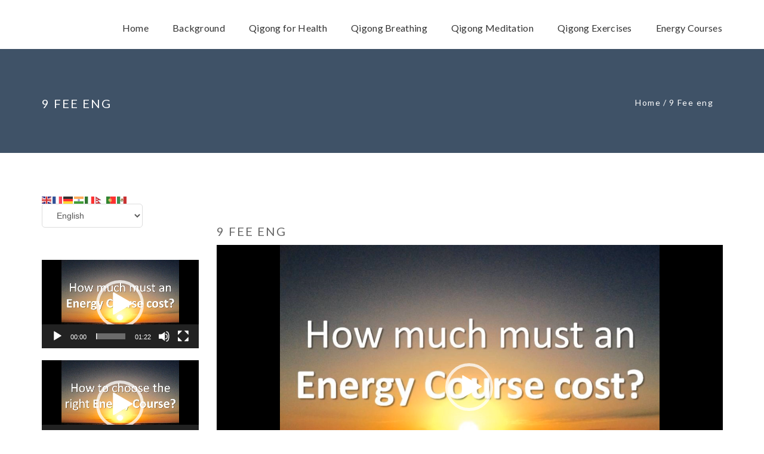

--- FILE ---
content_type: text/html; charset=UTF-8
request_url: https://qigongforbeginners.com/9-fee-eng/
body_size: 16798
content:
<!DOCTYPE html>
<html dir="ltr" lang="en-US" prefix="og: https://ogp.me/ns#">
<head>
	<meta charset="UTF-8" />
	<meta name="viewport" content="width=device-width, initial-scale=1" />
    <meta http-equiv="X-UA-Compatible" content="IE=edge">
	<link rel="profile" href="https://gmpg.org/xfn/11">
	<link rel="pingback" href="https://qigongforbeginners.com/xmlrpc.php" />
	<style id="kirki-css-vars">:root{}</style><title>9 Fee eng | Qigong for Beginners</title>
	<style>img:is([sizes="auto" i], [sizes^="auto," i]) { contain-intrinsic-size: 3000px 1500px }</style>
	
		<!-- All in One SEO 4.9.3 - aioseo.com -->
	<meta name="robots" content="max-image-preview:large" />
	<meta name="author" content="drwhitefield"/>
	<meta name="google-site-verification" content="4a_Xq32hcfPEfTiR-FkpOh5QIrGnsFe196AcDoOV3WQ" />
	<link rel="canonical" href="https://qigongforbeginners.com/9-fee-eng/" />
	<meta name="generator" content="All in One SEO (AIOSEO) 4.9.3" />
		<meta property="og:locale" content="en_US" />
		<meta property="og:site_name" content="Qigong for Beginners" />
		<meta property="og:type" content="article" />
		<meta property="og:title" content="9 Fee eng | Qigong for Beginners" />
		<meta property="og:url" content="https://qigongforbeginners.com/9-fee-eng/" />
		<meta property="og:image" content="https://qigongforbeginners.com/wp-content/uploads/2017/10/Slide1-1-e1507607421743.jpg" />
		<meta property="og:image:secure_url" content="https://qigongforbeginners.com/wp-content/uploads/2017/10/Slide1-1-e1507607421743.jpg" />
		<meta property="og:image:width" content="830" />
		<meta property="og:image:height" content="418" />
		<meta property="article:published_time" content="2017-10-14T08:03:33+00:00" />
		<meta property="article:modified_time" content="2017-10-14T08:03:33+00:00" />
		<meta name="twitter:card" content="summary" />
		<meta name="twitter:title" content="9 Fee eng | Qigong for Beginners" />
		<meta name="twitter:image" content="https://qigongforbeginners.com/wp-content/uploads/2017/10/Slide1-1-e1507607421743.jpg" />
		<script type="application/ld+json" class="aioseo-schema">
			{"@context":"https:\/\/schema.org","@graph":[{"@type":"BreadcrumbList","@id":"https:\/\/qigongforbeginners.com\/9-fee-eng\/#breadcrumblist","itemListElement":[{"@type":"ListItem","@id":"https:\/\/qigongforbeginners.com#listItem","position":1,"name":"Home","item":"https:\/\/qigongforbeginners.com","nextItem":{"@type":"ListItem","@id":"https:\/\/qigongforbeginners.com\/9-fee-eng\/#listItem","name":"9 Fee eng"}},{"@type":"ListItem","@id":"https:\/\/qigongforbeginners.com\/9-fee-eng\/#listItem","position":2,"name":"9 Fee eng","previousItem":{"@type":"ListItem","@id":"https:\/\/qigongforbeginners.com#listItem","name":"Home"}}]},{"@type":"ItemPage","@id":"https:\/\/qigongforbeginners.com\/9-fee-eng\/#itempage","url":"https:\/\/qigongforbeginners.com\/9-fee-eng\/","name":"9 Fee eng | Qigong for Beginners","inLanguage":"en-US","isPartOf":{"@id":"https:\/\/qigongforbeginners.com\/#website"},"breadcrumb":{"@id":"https:\/\/qigongforbeginners.com\/9-fee-eng\/#breadcrumblist"},"author":{"@id":"https:\/\/qigongforbeginners.com\/author\/drwhitefield\/#author"},"creator":{"@id":"https:\/\/qigongforbeginners.com\/author\/drwhitefield\/#author"},"datePublished":"2017-10-14T13:33:33+05:30","dateModified":"2017-10-14T13:33:33+05:30"},{"@type":"Organization","@id":"https:\/\/qigongforbeginners.com\/#organization","name":"Qigong for Beginners","description":"Rebalance Your Body Mind Spirit","url":"https:\/\/qigongforbeginners.com\/","logo":{"@type":"ImageObject","url":"https:\/\/qigongforbeginners.com\/wp-content\/uploads\/2016\/11\/cropped-Qi-Chinese-symbol.png","@id":"https:\/\/qigongforbeginners.com\/9-fee-eng\/#organizationLogo","width":512,"height":512},"image":{"@id":"https:\/\/qigongforbeginners.com\/9-fee-eng\/#organizationLogo"}},{"@type":"Person","@id":"https:\/\/qigongforbeginners.com\/author\/drwhitefield\/#author","url":"https:\/\/qigongforbeginners.com\/author\/drwhitefield\/","name":"drwhitefield","image":{"@type":"ImageObject","@id":"https:\/\/qigongforbeginners.com\/9-fee-eng\/#authorImage","url":"https:\/\/secure.gravatar.com\/avatar\/3af6d79d5dc700af31f7dcf9e561cd1df6bc55de9797dcbbcb86438b6ed6bf0e?s=96&r=g","width":96,"height":96,"caption":"drwhitefield"}},{"@type":"WebSite","@id":"https:\/\/qigongforbeginners.com\/#website","url":"https:\/\/qigongforbeginners.com\/","name":"Qigong for Beginners","description":"Rebalance Your Body Mind Spirit","inLanguage":"en-US","publisher":{"@id":"https:\/\/qigongforbeginners.com\/#organization"}}]}
		</script>
		<!-- All in One SEO -->

<link rel='dns-prefetch' href='//static.addtoany.com' />
<link rel="alternate" type="application/rss+xml" title="Qigong for Beginners &raquo; Feed" href="https://qigongforbeginners.com/feed/" />
<link rel="alternate" type="application/rss+xml" title="Qigong for Beginners &raquo; Comments Feed" href="https://qigongforbeginners.com/comments/feed/" />
<link rel="alternate" type="application/rss+xml" title="Qigong for Beginners &raquo; 9 Fee eng Comments Feed" href="https://qigongforbeginners.com/feed/?attachment_id=535" />
		<!-- This site uses the Google Analytics by MonsterInsights plugin v9.11.1 - Using Analytics tracking - https://www.monsterinsights.com/ -->
							<script src="//www.googletagmanager.com/gtag/js?id=G-T037WEV96B"  data-cfasync="false" data-wpfc-render="false" type="text/javascript" async></script>
			<script data-cfasync="false" data-wpfc-render="false" type="text/javascript">
				var mi_version = '9.11.1';
				var mi_track_user = true;
				var mi_no_track_reason = '';
								var MonsterInsightsDefaultLocations = {"page_location":"https:\/\/qigongforbeginners.com\/9-fee-eng\/"};
								if ( typeof MonsterInsightsPrivacyGuardFilter === 'function' ) {
					var MonsterInsightsLocations = (typeof MonsterInsightsExcludeQuery === 'object') ? MonsterInsightsPrivacyGuardFilter( MonsterInsightsExcludeQuery ) : MonsterInsightsPrivacyGuardFilter( MonsterInsightsDefaultLocations );
				} else {
					var MonsterInsightsLocations = (typeof MonsterInsightsExcludeQuery === 'object') ? MonsterInsightsExcludeQuery : MonsterInsightsDefaultLocations;
				}

								var disableStrs = [
										'ga-disable-G-T037WEV96B',
									];

				/* Function to detect opted out users */
				function __gtagTrackerIsOptedOut() {
					for (var index = 0; index < disableStrs.length; index++) {
						if (document.cookie.indexOf(disableStrs[index] + '=true') > -1) {
							return true;
						}
					}

					return false;
				}

				/* Disable tracking if the opt-out cookie exists. */
				if (__gtagTrackerIsOptedOut()) {
					for (var index = 0; index < disableStrs.length; index++) {
						window[disableStrs[index]] = true;
					}
				}

				/* Opt-out function */
				function __gtagTrackerOptout() {
					for (var index = 0; index < disableStrs.length; index++) {
						document.cookie = disableStrs[index] + '=true; expires=Thu, 31 Dec 2099 23:59:59 UTC; path=/';
						window[disableStrs[index]] = true;
					}
				}

				if ('undefined' === typeof gaOptout) {
					function gaOptout() {
						__gtagTrackerOptout();
					}
				}
								window.dataLayer = window.dataLayer || [];

				window.MonsterInsightsDualTracker = {
					helpers: {},
					trackers: {},
				};
				if (mi_track_user) {
					function __gtagDataLayer() {
						dataLayer.push(arguments);
					}

					function __gtagTracker(type, name, parameters) {
						if (!parameters) {
							parameters = {};
						}

						if (parameters.send_to) {
							__gtagDataLayer.apply(null, arguments);
							return;
						}

						if (type === 'event') {
														parameters.send_to = monsterinsights_frontend.v4_id;
							var hookName = name;
							if (typeof parameters['event_category'] !== 'undefined') {
								hookName = parameters['event_category'] + ':' + name;
							}

							if (typeof MonsterInsightsDualTracker.trackers[hookName] !== 'undefined') {
								MonsterInsightsDualTracker.trackers[hookName](parameters);
							} else {
								__gtagDataLayer('event', name, parameters);
							}
							
						} else {
							__gtagDataLayer.apply(null, arguments);
						}
					}

					__gtagTracker('js', new Date());
					__gtagTracker('set', {
						'developer_id.dZGIzZG': true,
											});
					if ( MonsterInsightsLocations.page_location ) {
						__gtagTracker('set', MonsterInsightsLocations);
					}
										__gtagTracker('config', 'G-T037WEV96B', {"forceSSL":"true"} );
										window.gtag = __gtagTracker;										(function () {
						/* https://developers.google.com/analytics/devguides/collection/analyticsjs/ */
						/* ga and __gaTracker compatibility shim. */
						var noopfn = function () {
							return null;
						};
						var newtracker = function () {
							return new Tracker();
						};
						var Tracker = function () {
							return null;
						};
						var p = Tracker.prototype;
						p.get = noopfn;
						p.set = noopfn;
						p.send = function () {
							var args = Array.prototype.slice.call(arguments);
							args.unshift('send');
							__gaTracker.apply(null, args);
						};
						var __gaTracker = function () {
							var len = arguments.length;
							if (len === 0) {
								return;
							}
							var f = arguments[len - 1];
							if (typeof f !== 'object' || f === null || typeof f.hitCallback !== 'function') {
								if ('send' === arguments[0]) {
									var hitConverted, hitObject = false, action;
									if ('event' === arguments[1]) {
										if ('undefined' !== typeof arguments[3]) {
											hitObject = {
												'eventAction': arguments[3],
												'eventCategory': arguments[2],
												'eventLabel': arguments[4],
												'value': arguments[5] ? arguments[5] : 1,
											}
										}
									}
									if ('pageview' === arguments[1]) {
										if ('undefined' !== typeof arguments[2]) {
											hitObject = {
												'eventAction': 'page_view',
												'page_path': arguments[2],
											}
										}
									}
									if (typeof arguments[2] === 'object') {
										hitObject = arguments[2];
									}
									if (typeof arguments[5] === 'object') {
										Object.assign(hitObject, arguments[5]);
									}
									if ('undefined' !== typeof arguments[1].hitType) {
										hitObject = arguments[1];
										if ('pageview' === hitObject.hitType) {
											hitObject.eventAction = 'page_view';
										}
									}
									if (hitObject) {
										action = 'timing' === arguments[1].hitType ? 'timing_complete' : hitObject.eventAction;
										hitConverted = mapArgs(hitObject);
										__gtagTracker('event', action, hitConverted);
									}
								}
								return;
							}

							function mapArgs(args) {
								var arg, hit = {};
								var gaMap = {
									'eventCategory': 'event_category',
									'eventAction': 'event_action',
									'eventLabel': 'event_label',
									'eventValue': 'event_value',
									'nonInteraction': 'non_interaction',
									'timingCategory': 'event_category',
									'timingVar': 'name',
									'timingValue': 'value',
									'timingLabel': 'event_label',
									'page': 'page_path',
									'location': 'page_location',
									'title': 'page_title',
									'referrer' : 'page_referrer',
								};
								for (arg in args) {
																		if (!(!args.hasOwnProperty(arg) || !gaMap.hasOwnProperty(arg))) {
										hit[gaMap[arg]] = args[arg];
									} else {
										hit[arg] = args[arg];
									}
								}
								return hit;
							}

							try {
								f.hitCallback();
							} catch (ex) {
							}
						};
						__gaTracker.create = newtracker;
						__gaTracker.getByName = newtracker;
						__gaTracker.getAll = function () {
							return [];
						};
						__gaTracker.remove = noopfn;
						__gaTracker.loaded = true;
						window['__gaTracker'] = __gaTracker;
					})();
									} else {
										console.log("");
					(function () {
						function __gtagTracker() {
							return null;
						}

						window['__gtagTracker'] = __gtagTracker;
						window['gtag'] = __gtagTracker;
					})();
									}
			</script>
							<!-- / Google Analytics by MonsterInsights -->
		<script type="text/javascript">
/* <![CDATA[ */
window._wpemojiSettings = {"baseUrl":"https:\/\/s.w.org\/images\/core\/emoji\/16.0.1\/72x72\/","ext":".png","svgUrl":"https:\/\/s.w.org\/images\/core\/emoji\/16.0.1\/svg\/","svgExt":".svg","source":{"concatemoji":"https:\/\/qigongforbeginners.com\/wp-includes\/js\/wp-emoji-release.min.js?ver=6.8.3"}};
/*! This file is auto-generated */
!function(s,n){var o,i,e;function c(e){try{var t={supportTests:e,timestamp:(new Date).valueOf()};sessionStorage.setItem(o,JSON.stringify(t))}catch(e){}}function p(e,t,n){e.clearRect(0,0,e.canvas.width,e.canvas.height),e.fillText(t,0,0);var t=new Uint32Array(e.getImageData(0,0,e.canvas.width,e.canvas.height).data),a=(e.clearRect(0,0,e.canvas.width,e.canvas.height),e.fillText(n,0,0),new Uint32Array(e.getImageData(0,0,e.canvas.width,e.canvas.height).data));return t.every(function(e,t){return e===a[t]})}function u(e,t){e.clearRect(0,0,e.canvas.width,e.canvas.height),e.fillText(t,0,0);for(var n=e.getImageData(16,16,1,1),a=0;a<n.data.length;a++)if(0!==n.data[a])return!1;return!0}function f(e,t,n,a){switch(t){case"flag":return n(e,"\ud83c\udff3\ufe0f\u200d\u26a7\ufe0f","\ud83c\udff3\ufe0f\u200b\u26a7\ufe0f")?!1:!n(e,"\ud83c\udde8\ud83c\uddf6","\ud83c\udde8\u200b\ud83c\uddf6")&&!n(e,"\ud83c\udff4\udb40\udc67\udb40\udc62\udb40\udc65\udb40\udc6e\udb40\udc67\udb40\udc7f","\ud83c\udff4\u200b\udb40\udc67\u200b\udb40\udc62\u200b\udb40\udc65\u200b\udb40\udc6e\u200b\udb40\udc67\u200b\udb40\udc7f");case"emoji":return!a(e,"\ud83e\udedf")}return!1}function g(e,t,n,a){var r="undefined"!=typeof WorkerGlobalScope&&self instanceof WorkerGlobalScope?new OffscreenCanvas(300,150):s.createElement("canvas"),o=r.getContext("2d",{willReadFrequently:!0}),i=(o.textBaseline="top",o.font="600 32px Arial",{});return e.forEach(function(e){i[e]=t(o,e,n,a)}),i}function t(e){var t=s.createElement("script");t.src=e,t.defer=!0,s.head.appendChild(t)}"undefined"!=typeof Promise&&(o="wpEmojiSettingsSupports",i=["flag","emoji"],n.supports={everything:!0,everythingExceptFlag:!0},e=new Promise(function(e){s.addEventListener("DOMContentLoaded",e,{once:!0})}),new Promise(function(t){var n=function(){try{var e=JSON.parse(sessionStorage.getItem(o));if("object"==typeof e&&"number"==typeof e.timestamp&&(new Date).valueOf()<e.timestamp+604800&&"object"==typeof e.supportTests)return e.supportTests}catch(e){}return null}();if(!n){if("undefined"!=typeof Worker&&"undefined"!=typeof OffscreenCanvas&&"undefined"!=typeof URL&&URL.createObjectURL&&"undefined"!=typeof Blob)try{var e="postMessage("+g.toString()+"("+[JSON.stringify(i),f.toString(),p.toString(),u.toString()].join(",")+"));",a=new Blob([e],{type:"text/javascript"}),r=new Worker(URL.createObjectURL(a),{name:"wpTestEmojiSupports"});return void(r.onmessage=function(e){c(n=e.data),r.terminate(),t(n)})}catch(e){}c(n=g(i,f,p,u))}t(n)}).then(function(e){for(var t in e)n.supports[t]=e[t],n.supports.everything=n.supports.everything&&n.supports[t],"flag"!==t&&(n.supports.everythingExceptFlag=n.supports.everythingExceptFlag&&n.supports[t]);n.supports.everythingExceptFlag=n.supports.everythingExceptFlag&&!n.supports.flag,n.DOMReady=!1,n.readyCallback=function(){n.DOMReady=!0}}).then(function(){return e}).then(function(){var e;n.supports.everything||(n.readyCallback(),(e=n.source||{}).concatemoji?t(e.concatemoji):e.wpemoji&&e.twemoji&&(t(e.twemoji),t(e.wpemoji)))}))}((window,document),window._wpemojiSettings);
/* ]]> */
</script>

    <!-- Global -->

    <style>

        .sc_team_single_member .sc_single_side .social span {
            background: #521646;
        }

    </style>

    <!-- Grid -->

    <style>

        .grid#sc_our_team .sc_team_member .sc_team_member_name,
        .grid#sc_our_team .sc_team_member .sc_team_member_jobtitle {
            background: #521646;
        }

        .grid#sc_our_team .sc_team_member {
            padding: 5px !important;
        }

    </style>

    <!-- Grid Circles -->

    <style>

        .grid_circles#sc_our_team .sc_team_member .sc_team_member_jobtitle,
        .grid_circles#sc_our_team .sc_team_member .sc_team_member_name {
            background: #521646;
        }

        .grid_circles#sc_our_team .sc_team_member {
            margin: 5px;
        }

    </style>

    <!-- Grid Circles 2 -->

    <style>

        .grid_circles2#sc_our_team .sc_team_member {
            margin: 5px;
        }

    </style>

<link rel='stylesheet' id='ots-common-css' href='https://qigongforbeginners.com/wp-content/plugins/our-team-enhanced/assets/css/common.css?ver=4.4.1' type='text/css' media='all' />
<style id='wp-emoji-styles-inline-css' type='text/css'>

	img.wp-smiley, img.emoji {
		display: inline !important;
		border: none !important;
		box-shadow: none !important;
		height: 1em !important;
		width: 1em !important;
		margin: 0 0.07em !important;
		vertical-align: -0.1em !important;
		background: none !important;
		padding: 0 !important;
	}
</style>
<link rel='stylesheet' id='wp-block-library-css' href='https://qigongforbeginners.com/wp-includes/css/dist/block-library/style.min.css?ver=6.8.3' type='text/css' media='all' />
<style id='classic-theme-styles-inline-css' type='text/css'>
/*! This file is auto-generated */
.wp-block-button__link{color:#fff;background-color:#32373c;border-radius:9999px;box-shadow:none;text-decoration:none;padding:calc(.667em + 2px) calc(1.333em + 2px);font-size:1.125em}.wp-block-file__button{background:#32373c;color:#fff;text-decoration:none}
</style>
<link rel='stylesheet' id='aioseo/css/src/vue/standalone/blocks/table-of-contents/global.scss-css' href='https://qigongforbeginners.com/wp-content/plugins/all-in-one-seo-pack/dist/Lite/assets/css/table-of-contents/global.e90f6d47.css?ver=4.9.3' type='text/css' media='all' />
<style id='global-styles-inline-css' type='text/css'>
:root{--wp--preset--aspect-ratio--square: 1;--wp--preset--aspect-ratio--4-3: 4/3;--wp--preset--aspect-ratio--3-4: 3/4;--wp--preset--aspect-ratio--3-2: 3/2;--wp--preset--aspect-ratio--2-3: 2/3;--wp--preset--aspect-ratio--16-9: 16/9;--wp--preset--aspect-ratio--9-16: 9/16;--wp--preset--color--black: #000000;--wp--preset--color--cyan-bluish-gray: #abb8c3;--wp--preset--color--white: #ffffff;--wp--preset--color--pale-pink: #f78da7;--wp--preset--color--vivid-red: #cf2e2e;--wp--preset--color--luminous-vivid-orange: #ff6900;--wp--preset--color--luminous-vivid-amber: #fcb900;--wp--preset--color--light-green-cyan: #7bdcb5;--wp--preset--color--vivid-green-cyan: #00d084;--wp--preset--color--pale-cyan-blue: #8ed1fc;--wp--preset--color--vivid-cyan-blue: #0693e3;--wp--preset--color--vivid-purple: #9b51e0;--wp--preset--gradient--vivid-cyan-blue-to-vivid-purple: linear-gradient(135deg,rgba(6,147,227,1) 0%,rgb(155,81,224) 100%);--wp--preset--gradient--light-green-cyan-to-vivid-green-cyan: linear-gradient(135deg,rgb(122,220,180) 0%,rgb(0,208,130) 100%);--wp--preset--gradient--luminous-vivid-amber-to-luminous-vivid-orange: linear-gradient(135deg,rgba(252,185,0,1) 0%,rgba(255,105,0,1) 100%);--wp--preset--gradient--luminous-vivid-orange-to-vivid-red: linear-gradient(135deg,rgba(255,105,0,1) 0%,rgb(207,46,46) 100%);--wp--preset--gradient--very-light-gray-to-cyan-bluish-gray: linear-gradient(135deg,rgb(238,238,238) 0%,rgb(169,184,195) 100%);--wp--preset--gradient--cool-to-warm-spectrum: linear-gradient(135deg,rgb(74,234,220) 0%,rgb(151,120,209) 20%,rgb(207,42,186) 40%,rgb(238,44,130) 60%,rgb(251,105,98) 80%,rgb(254,248,76) 100%);--wp--preset--gradient--blush-light-purple: linear-gradient(135deg,rgb(255,206,236) 0%,rgb(152,150,240) 100%);--wp--preset--gradient--blush-bordeaux: linear-gradient(135deg,rgb(254,205,165) 0%,rgb(254,45,45) 50%,rgb(107,0,62) 100%);--wp--preset--gradient--luminous-dusk: linear-gradient(135deg,rgb(255,203,112) 0%,rgb(199,81,192) 50%,rgb(65,88,208) 100%);--wp--preset--gradient--pale-ocean: linear-gradient(135deg,rgb(255,245,203) 0%,rgb(182,227,212) 50%,rgb(51,167,181) 100%);--wp--preset--gradient--electric-grass: linear-gradient(135deg,rgb(202,248,128) 0%,rgb(113,206,126) 100%);--wp--preset--gradient--midnight: linear-gradient(135deg,rgb(2,3,129) 0%,rgb(40,116,252) 100%);--wp--preset--font-size--small: 13px;--wp--preset--font-size--medium: 20px;--wp--preset--font-size--large: 36px;--wp--preset--font-size--x-large: 42px;--wp--preset--spacing--20: 0.44rem;--wp--preset--spacing--30: 0.67rem;--wp--preset--spacing--40: 1rem;--wp--preset--spacing--50: 1.5rem;--wp--preset--spacing--60: 2.25rem;--wp--preset--spacing--70: 3.38rem;--wp--preset--spacing--80: 5.06rem;--wp--preset--shadow--natural: 6px 6px 9px rgba(0, 0, 0, 0.2);--wp--preset--shadow--deep: 12px 12px 50px rgba(0, 0, 0, 0.4);--wp--preset--shadow--sharp: 6px 6px 0px rgba(0, 0, 0, 0.2);--wp--preset--shadow--outlined: 6px 6px 0px -3px rgba(255, 255, 255, 1), 6px 6px rgba(0, 0, 0, 1);--wp--preset--shadow--crisp: 6px 6px 0px rgba(0, 0, 0, 1);}:where(.is-layout-flex){gap: 0.5em;}:where(.is-layout-grid){gap: 0.5em;}body .is-layout-flex{display: flex;}.is-layout-flex{flex-wrap: wrap;align-items: center;}.is-layout-flex > :is(*, div){margin: 0;}body .is-layout-grid{display: grid;}.is-layout-grid > :is(*, div){margin: 0;}:where(.wp-block-columns.is-layout-flex){gap: 2em;}:where(.wp-block-columns.is-layout-grid){gap: 2em;}:where(.wp-block-post-template.is-layout-flex){gap: 1.25em;}:where(.wp-block-post-template.is-layout-grid){gap: 1.25em;}.has-black-color{color: var(--wp--preset--color--black) !important;}.has-cyan-bluish-gray-color{color: var(--wp--preset--color--cyan-bluish-gray) !important;}.has-white-color{color: var(--wp--preset--color--white) !important;}.has-pale-pink-color{color: var(--wp--preset--color--pale-pink) !important;}.has-vivid-red-color{color: var(--wp--preset--color--vivid-red) !important;}.has-luminous-vivid-orange-color{color: var(--wp--preset--color--luminous-vivid-orange) !important;}.has-luminous-vivid-amber-color{color: var(--wp--preset--color--luminous-vivid-amber) !important;}.has-light-green-cyan-color{color: var(--wp--preset--color--light-green-cyan) !important;}.has-vivid-green-cyan-color{color: var(--wp--preset--color--vivid-green-cyan) !important;}.has-pale-cyan-blue-color{color: var(--wp--preset--color--pale-cyan-blue) !important;}.has-vivid-cyan-blue-color{color: var(--wp--preset--color--vivid-cyan-blue) !important;}.has-vivid-purple-color{color: var(--wp--preset--color--vivid-purple) !important;}.has-black-background-color{background-color: var(--wp--preset--color--black) !important;}.has-cyan-bluish-gray-background-color{background-color: var(--wp--preset--color--cyan-bluish-gray) !important;}.has-white-background-color{background-color: var(--wp--preset--color--white) !important;}.has-pale-pink-background-color{background-color: var(--wp--preset--color--pale-pink) !important;}.has-vivid-red-background-color{background-color: var(--wp--preset--color--vivid-red) !important;}.has-luminous-vivid-orange-background-color{background-color: var(--wp--preset--color--luminous-vivid-orange) !important;}.has-luminous-vivid-amber-background-color{background-color: var(--wp--preset--color--luminous-vivid-amber) !important;}.has-light-green-cyan-background-color{background-color: var(--wp--preset--color--light-green-cyan) !important;}.has-vivid-green-cyan-background-color{background-color: var(--wp--preset--color--vivid-green-cyan) !important;}.has-pale-cyan-blue-background-color{background-color: var(--wp--preset--color--pale-cyan-blue) !important;}.has-vivid-cyan-blue-background-color{background-color: var(--wp--preset--color--vivid-cyan-blue) !important;}.has-vivid-purple-background-color{background-color: var(--wp--preset--color--vivid-purple) !important;}.has-black-border-color{border-color: var(--wp--preset--color--black) !important;}.has-cyan-bluish-gray-border-color{border-color: var(--wp--preset--color--cyan-bluish-gray) !important;}.has-white-border-color{border-color: var(--wp--preset--color--white) !important;}.has-pale-pink-border-color{border-color: var(--wp--preset--color--pale-pink) !important;}.has-vivid-red-border-color{border-color: var(--wp--preset--color--vivid-red) !important;}.has-luminous-vivid-orange-border-color{border-color: var(--wp--preset--color--luminous-vivid-orange) !important;}.has-luminous-vivid-amber-border-color{border-color: var(--wp--preset--color--luminous-vivid-amber) !important;}.has-light-green-cyan-border-color{border-color: var(--wp--preset--color--light-green-cyan) !important;}.has-vivid-green-cyan-border-color{border-color: var(--wp--preset--color--vivid-green-cyan) !important;}.has-pale-cyan-blue-border-color{border-color: var(--wp--preset--color--pale-cyan-blue) !important;}.has-vivid-cyan-blue-border-color{border-color: var(--wp--preset--color--vivid-cyan-blue) !important;}.has-vivid-purple-border-color{border-color: var(--wp--preset--color--vivid-purple) !important;}.has-vivid-cyan-blue-to-vivid-purple-gradient-background{background: var(--wp--preset--gradient--vivid-cyan-blue-to-vivid-purple) !important;}.has-light-green-cyan-to-vivid-green-cyan-gradient-background{background: var(--wp--preset--gradient--light-green-cyan-to-vivid-green-cyan) !important;}.has-luminous-vivid-amber-to-luminous-vivid-orange-gradient-background{background: var(--wp--preset--gradient--luminous-vivid-amber-to-luminous-vivid-orange) !important;}.has-luminous-vivid-orange-to-vivid-red-gradient-background{background: var(--wp--preset--gradient--luminous-vivid-orange-to-vivid-red) !important;}.has-very-light-gray-to-cyan-bluish-gray-gradient-background{background: var(--wp--preset--gradient--very-light-gray-to-cyan-bluish-gray) !important;}.has-cool-to-warm-spectrum-gradient-background{background: var(--wp--preset--gradient--cool-to-warm-spectrum) !important;}.has-blush-light-purple-gradient-background{background: var(--wp--preset--gradient--blush-light-purple) !important;}.has-blush-bordeaux-gradient-background{background: var(--wp--preset--gradient--blush-bordeaux) !important;}.has-luminous-dusk-gradient-background{background: var(--wp--preset--gradient--luminous-dusk) !important;}.has-pale-ocean-gradient-background{background: var(--wp--preset--gradient--pale-ocean) !important;}.has-electric-grass-gradient-background{background: var(--wp--preset--gradient--electric-grass) !important;}.has-midnight-gradient-background{background: var(--wp--preset--gradient--midnight) !important;}.has-small-font-size{font-size: var(--wp--preset--font-size--small) !important;}.has-medium-font-size{font-size: var(--wp--preset--font-size--medium) !important;}.has-large-font-size{font-size: var(--wp--preset--font-size--large) !important;}.has-x-large-font-size{font-size: var(--wp--preset--font-size--x-large) !important;}
:where(.wp-block-post-template.is-layout-flex){gap: 1.25em;}:where(.wp-block-post-template.is-layout-grid){gap: 1.25em;}
:where(.wp-block-columns.is-layout-flex){gap: 2em;}:where(.wp-block-columns.is-layout-grid){gap: 2em;}
:root :where(.wp-block-pullquote){font-size: 1.5em;line-height: 1.6;}
</style>
<link rel='stylesheet' id='contact-form-7-css' href='https://qigongforbeginners.com/wp-content/plugins/contact-form-7/includes/css/styles.css?ver=6.1.4' type='text/css' media='all' />
<link rel='stylesheet' id='ots-widget-css' href='https://qigongforbeginners.com/wp-content/plugins/our-team-enhanced/assets/css/widgets.css?ver=4.4.1' type='text/css' media='all' />
<link rel='stylesheet' id='font-awesome-css' href='https://qigongforbeginners.com/wp-content/themes/avata/assets/plugins/font-awesome/css/font-awesome.min.css?ver=4.7.0' type='text/css' media='' />
<link rel='stylesheet' id='bootstrap-css' href='https://qigongforbeginners.com/wp-content/themes/avata/assets/plugins/bootstrap/css/bootstrap.css?ver=3.3.7' type='text/css' media='' />
<link rel='stylesheet' id='jquery-fullpage-css' href='https://qigongforbeginners.com/wp-content/themes/avata/assets/plugins/fullPage.js/jquery.fullPage.css?ver=2.9.4' type='text/css' media='' />
<link rel='stylesheet' id='lightgallery-css' href='https://qigongforbeginners.com/wp-content/themes/avata/assets/plugins/lightGallery/css/lightgallery.min.css?ver=1.5' type='text/css' media='' />
<link rel='stylesheet' id='owl-carousel-css' href='https://qigongforbeginners.com/wp-content/themes/avata/assets/plugins/owl-carousel/assets/owl.carousel.css?ver=2.3.0' type='text/css' media='' />
<link rel='stylesheet' id='animate-css' href='https://qigongforbeginners.com/wp-content/themes/avata/assets/css/animate.css?ver=3.5.2' type='text/css' media='' />
<link rel='stylesheet' id='avata-main-css' href='https://qigongforbeginners.com/wp-content/themes/avata/style.css?ver=1.5.9' type='text/css' media='all' />
<style id='avata-main-inline-css' type='text/css'>
.site-name,.site-tagline{display:none;}.homepage-header .main-nav > li > a,.homepage-header .main-nav > li > a span{color:#ffffff;}.section-banner-1 .section-content,.section-banner-1 .section-content span,.section-banner-1 .section-content h1,.section-banner-1 .section-content h2,.section-banner-1 .section-content h3,.section-banner-1 .section-content h4,.section-banner-1 .section-content h5,.section-banner-1 .section-content h6{font-family:Open Sans, sans-serif;color:#660505;text-align:center;text-transform:none;letter-spacing:0;}.section-banner-1 .social-icons a{border-color:#660505;},.section-banner-1 .social-icons i{color:#660505;}.section-banner-1 ul{text-align:center}.section-banner-1{background-image:url();background-repeat:repeat;background-position:center center;background-attachment:scroll;}.section-banner-1{background-color:rgba(35,184,134,0.5);}.section-banner-1.fp-auto-height .section-content-wrap{padding-top:100px;padding-bottom:100px;}.section-service-1 .section-content,.section-service-1 .section-content span,.section-service-1 .section-content h1,.section-service-1 .section-content h2,.section-service-1 .section-content h3,.section-service-1 .section-content h4,.section-service-1 .section-content h5,.section-service-1 .section-content h6{font-family:Open Sans, sans-serif;color:#f7f7f7;text-align:left;text-transform:none;letter-spacing:0;}.section-service-1 .social-icons a{border-color:#f7f7f7;},.section-service-1 .social-icons i{color:#f7f7f7;}.section-service-1 ul{text-align:left}.section-service-1{background-image:url();background-repeat:repeat;background-position:top left;background-attachment:scroll;}.section-service-1{background-color:rgba(5,3,73,1);}.section-service-1{-webkit-background-size: cover;-moz-background-size: cover;-o-background-size: cover;background-size: cover;}.section-service-1.fp-auto-height .section-content-wrap{padding-top:50px;padding-bottom:0px;}.section-video-1 .section-content,.section-video-1 .section-content span,.section-video-1 .section-content h1,.section-video-1 .section-content h2,.section-video-1 .section-content h3,.section-video-1 .section-content h4,.section-video-1 .section-content h5,.section-video-1 .section-content h6{font-family:Open Sans, sans-serif;color:#dd9933;text-align:center;text-transform:none;letter-spacing:0;}.section-video-1 .social-icons a{border-color:#dd9933;},.section-video-1 .social-icons i{color:#dd9933;}.section-video-1 ul{text-align:center}.section-video-1{background-image:url(https://qigongforbeginners.com/wp-content/uploads/2017/10/video-Copy.jpg);background-repeat:repeat;background-position:top left;background-attachment:scroll;}.section-video-1{background-color:rgba(35,184,134,0.5);}.section-video-1{-webkit-background-size: cover;-moz-background-size: cover;-o-background-size: cover;background-size: cover;}.section-video-1.fp-auto-height .section-content-wrap{padding-top:200px;padding-bottom:100px;}.section-intro-1 .section-content,.section-intro-1 .section-content span,.section-intro-1 .section-content h1,.section-intro-1 .section-content h2,.section-intro-1 .section-content h3,.section-intro-1 .section-content h4,.section-intro-1 .section-content h5,.section-intro-1 .section-content h6{font-family:Open Sans, sans-serif, ;color:#666666;text-align:center;text-transform:none;letter-spacing:0px;}.section-intro-1 .social-icons a{border-color:#666666;},.section-intro-1 .social-icons i{color:#666666;}.section-intro-1 ul{text-align:center}.section-intro-1{background-image:url();background-repeat:repeat;background-position:top left;background-attachment:scroll;}.section-intro-1{background-color:rgba(249,249,249,1);}.section-intro-1{-webkit-background-size: cover;-moz-background-size: cover;-o-background-size: cover;background-size: cover;}.section-intro-1.fp-auto-height .section-content-wrap{padding-top:0;padding-bottom:0;}.section-gallery .section-content,.section-gallery .section-content span,.section-gallery .section-content h1,.section-gallery .section-content h2,.section-gallery .section-content h3,.section-gallery .section-content h4,.section-gallery .section-content h5,.section-gallery .section-content h6{font-family:Open Sans, sans-serif;color:#666666;text-align:center;text-transform:none;letter-spacing:0;}.section-gallery .social-icons a{border-color:#666666;},.section-gallery .social-icons i{color:#666666;}.section-gallery ul{text-align:center}.section-gallery{background-image:url();background-repeat:repeat;background-position:top left;background-attachment:scroll;}.section-gallery{background-color:rgba(255,255,255,1);}.section-gallery{-webkit-background-size: cover;-moz-background-size: cover;-o-background-size: cover;background-size: cover;}.section-gallery.fp-auto-height .section-content-wrap{padding-top:50px;padding-bottom:20px;}.section-team .section-content,.section-team .section-content span,.section-team .section-content h1,.section-team .section-content h2,.section-team .section-content h3,.section-team .section-content h4,.section-team .section-content h5,.section-team .section-content h6{font-family:Open Sans, sans-serif;color:#f9f9f9;text-align:center;text-transform:none;letter-spacing:0;}.section-team .social-icons a{border-color:#f9f9f9;},.section-team .social-icons i{color:#f9f9f9;}.section-team ul{text-align:center}.section-team{background-image:url();background-repeat:repeat;background-position:top left;background-attachment:scroll;}.section-team{background-color:rgba(35,184,134,1);}.section-team{-webkit-background-size: cover;-moz-background-size: cover;-o-background-size: cover;background-size: cover;}.section-team.fp-auto-height .section-content-wrap{padding-top:70px;padding-bottom:0px;}.section-testimonial .section-content,.section-testimonial .section-content span,.section-testimonial .section-content h1,.section-testimonial .section-content h2,.section-testimonial .section-content h3,.section-testimonial .section-content h4,.section-testimonial .section-content h5,.section-testimonial .section-content h6{font-family:Open Sans, sans-serif;color:#666666;text-align:center;text-transform:none;letter-spacing:0;}.section-testimonial .social-icons a{border-color:#666666;},.section-testimonial .social-icons i{color:#666666;}.section-testimonial ul{text-align:center}.section-testimonial{background-image:url();background-repeat:repeat;background-position:top left;background-attachment:scroll;}.section-testimonial{background-color:rgba(215,249,225,1);}.section-testimonial{-webkit-background-size: cover;-moz-background-size: cover;-o-background-size: cover;background-size: cover;}.section-testimonial.fp-auto-height .section-content-wrap{padding-top:50px;padding-bottom:20px;}.section-blog .section-content,.section-blog .section-content span,.section-blog .section-content h1,.section-blog .section-content h2,.section-blog .section-content h3,.section-blog .section-content h4,.section-blog .section-content h5,.section-blog .section-content h6{font-family:Open Sans, sans-serif;color:#666666;text-align:center;text-transform:none;letter-spacing:0;}.section-blog .social-icons a{border-color:#666666;},.section-blog .social-icons i{color:#666666;}.section-blog ul{text-align:center}.section-blog{background-image:url();background-repeat:repeat;background-position:top left;background-attachment:scroll;}.section-blog{background-color:rgba(238,238,238,1);}.section-blog{-webkit-background-size: cover;-moz-background-size: cover;-o-background-size: cover;background-size: cover;}.section-blog.fp-auto-height .section-content-wrap{padding-top:100px;padding-bottom:100px;}
	.dotstyle-fillup li a,
	.dotstyle-fillin li a,
	.dotstyle-circlegrow li a,
	.dotstyle-dotstroke li.current a{
	 box-shadow: inset 0 0 0 2px #f9ae40;
	}
	.dotstyle ul li:before,
	.dotstyle ul li:before,
	.dotstyle ul:before,
	.dotstyle ul:after{
		border-color:#f9ae40;
		}
	.dotstyle-stroke li.current a,
	.dotstyle-smalldotstroke li.current {
    box-shadow: 0 0 0 2px #f9ae40;
}
	.dotstyle-puff li a:hover, .dotstyle-puff li a:focus, .dotstyle-puff li.current a {
    border-color: #f9ae40;
}
.dotstyle-hop li a {
    border: 2px solid #f9ae40;
}
.dotstyle-stroke li.active a {
    box-shadow: 0 0 0 2px #f9ae40;
}.dotstyle-fillup li a::after{
	background-color: #f9ae40;
	}
	.dotstyle-scaleup li.current a {
    background-color: #f9ae40;
}
.dotstyle li a{
	background-color: rgba(249,174,64,0.3);
	}
.dotstyle-scaleup li a:hover,
.dotstyle-scaleup li a:focus,
.dotstyle-stroke li a:hover,
.dotstyle-stroke li a:focus,
.dotstyle-circlegrow li a::after,
.dotstyle-smalldotstroke li a:hover,
.dotstyle-smalldotstroke li a:focus,
.dotstyle-smalldotstroke li.current a{
	background-color: #f9ae40;
}
.dotstyle-fillin li.current a {
    box-shadow: inset 0 0 0 10px #f9ae40;
}
.dotstyle-dotstroke li a {
    box-shadow: inset 0 0 0 10px rgba(249,174,64,0.5);
}
.dotstyle-dotstroke li a:hover,
.dotstyle-dotstroke li a:focus {
	box-shadow: inset 0 0 0 10px #f9ae40;
}

.dotstyle-puff li a::after {
    background: #f9ae40;
    box-shadow: 0 0 1px #f9ae40;
}
.dotstyle-puff li a {
    border: 2px solid #f9ae40;
}
.dotstyle-hop li a::after{
	background: #f9ae40;
	}.btn-primary {
  background: #f9ae40;
  border: 2px solid #f9ae40;
}
.btn-primary:hover, .btn-primary:focus, .btn-primary:active {
  background: #f9ae40 !important;
  border-color: #f9ae40 !important;
}
.btn-primary.btn-outline {
  color: #f9ae40;
  border: 2px solid #f9ae40;
}
.btn-primary.btn-outline:hover, .btn-primary.btn-outline:focus, .btn-primary.btn-outline:active {
  background: #f9ae40;
}
.btn-success {
  background: #f9ae40;
  border: 2px solid #f9ae40;
}
.btn-success.btn-outline {
  color: #f9ae40;
  border: 2px solid #f9ae40;
}
.btn-success.btn-outline:hover, .btn-success.btn-outline:focus, .btn-success.btn-outline:active {
  background: #f9ae40;
}
.btn-info {
  background: #f9ae40;
  border: 2px solid #f9ae40;
}
.btn-info:hover, .btn-info:focus, .btn-info:active {
  background: #f9ae40 !important;
  border-color: #f9ae40 !important;
}
.btn-info.btn-outline {
  color: #f9ae40;
  border: 2px solid #f9ae40;
}
.btn-info.btn-outline:hover, .btn-info.btn-outline:focus, .btn-info.btn-outline:active {
  background: #f9ae40;
}
.lnk-primary {
  color: #f9ae40;
}
.lnk-primary:hover, .lnk-primary:focus, .lnk-primary:active {
  color: #f9ae40;
}
.lnk-success {
  color: #f9ae40;
}
.lnk-info {
  color: #f9ae40;
}
.lnk-info:hover, .lnk-info:focus, .lnk-info:active {
  color: #f9ae40;
}
.avata-blog-style-1 .avata-post .avata-post-image .avata-category > a:hover {
  background: #f9ae40;
  border: 1px solid #f9ae40;
}
.avata-blog-style-1 .avata-post .avata-post-text h3 a:hover {
  color: #f9ae40;
}
.avata-blog-style-2 .link-block:hover h3 {
  color: #f9ae40;
}
.avata-team-style-2 .avata-social li a:hover {
  color: #f9ae40;
}
.avata-team-style-3 .person .social-circle li a:hover {
  color: #f9ae40;
}
.avata-testimonial-style-1 .box-testimonial blockquote .quote {
  color: #f9ae40;
}
.avata-pricing-style-1 .avata-price {
  color: #f9ae40;
}

.avata-pricing-style-1 .avata-currency {
  color: #f9ae40 !important;
}
.avata-pricing-style-1 .avata-pricing-item.pricing-feature {
  border-top: 10px solid #f9ae40;
}
.avata-pricing-style-2 {
  background: #f9ae40;
}
.avata-pricing-style-2 .pricing-price {
  color: #f9ae40;
}
.avata-nav-toggle i {
  color: #f9ae40;
}
.social-icons a:hover, .footer .footer-share a:hover {
 background-color: #f9ae40;
 border-color: #f9ae40;
}
.wrap-testimonial .testimonial-slide blockquote:after {
  background: #f9ae40;
}
.avata-service-style-1 .avata-feature .avata-icon i {
  color: #f9ae40;
}
.avata-features-style-4 {
  background: #f9ae40;
}
.avata-features-style-4 .avata-feature-item .avata-feature-text .avata-feature-title .avata-border {
  background: #f9ae40;
}
.avata-features-style-5 .icon {
  color: #f9ae40 !important;
}
.main-nav a:hover {
	color:  #f9ae40;
}
.main-nav ul li a:hover {
	color:  #f9ae40;
}
.main-nav li.onepress-current-item > a {
	color: #f9ae40;
}
.main-nav ul li.current-menu-item > a {
	color: #f9ae40;
}

.main-nav > li a.active {
	color: #f9ae40;
}
.main-nav.main-nav-mobile li.onepress-current-item > a {
		color: #f9ae40;
	}
.footer-widget-area .widget-title:after {
    background: #f9ae40;
}
.wrap-testimonial .testimonial-slide span a.twitter {
  color: #f9ae40;
}.work .overlay {background: rgba(249,174,64,0.9);}.dotstyle{
	left: 37px;
}
.dotstyle.dotstyle-align-right{
	right: 37px;
}
.avata-hero__subtext{
	color: #f9ae40;
	}

.main-nav > li.current-menu-item > a,
.main-nav .current-menu-item a,
.main-nav > li > a:hover,
.main-nav > li.active > a,
.main-nav > li.current > a{
	color: #f9ae40;
}
</style>
<link rel='stylesheet' id='addtoany-css' href='https://qigongforbeginners.com/wp-content/plugins/add-to-any/addtoany.min.css?ver=1.16' type='text/css' media='all' />
<link rel='stylesheet' id='kirki-styles-avata-css' href='https://qigongforbeginners.com/wp-content/themes/avata/lib/kirki/assets/css/kirki-styles.css?ver=6.8.3' type='text/css' media='all' />
<style id='kirki-styles-avata-inline-css' type='text/css'>
body .avata-section-banner-1 .section-title{font-family:Open Sans, sans-serif;font-size:50px;font-weight:700;line-height:1.1;text-align:center;text-transform:none;color:#660505;}body .avata-section-banner-1 .section-subtitle{font-family:Open Sans, sans-serif;font-size:30px;font-weight:400;line-height:1.8;text-align:center;text-transform:none;color:#660505;}body .avata-section-banner-1 .section-content body .avata-section-banner-1 p{font-family:Open Sans, sans-serif;font-size:30px;font-weight:400;line-height:1.8;text-align:center;text-transform:none;color:#660505;}body .avata-section-banner-2 .section-title{font-family:Open Sans, sans-serif;font-size:30px;font-weight:400;line-height:1.1;text-align:center;text-transform:none;color:#666666;}body .avata-section-banner-2 .section-subtitle{font-family:Open Sans, sans-serif;font-size:16px;font-weight:400;line-height:1.8;text-align:center;text-transform:none;color:#666666;}body .avata-section-banner-2 .section-content body .avata-section-banner-2 p{font-family:Open Sans, sans-serif;font-size:14px;font-weight:400;line-height:1.8;text-align:center;text-transform:none;color:#666666;}body .avata-section-service-1 .section-title{font-family:Open Sans, sans-serif;font-size:40px;font-weight:700;line-height:1;text-align:center;text-transform:none;color:#f9f9f9;}body .avata-section-service-1 .section-subtitle{font-family:Open Sans, sans-serif;font-size:20px;font-weight:400;letter-spacing:0px;line-height:1;text-align:center;text-transform:none;color:#ffffff;}body .avata-section-service-1 .section-content body .avata-section-service-1 p{font-family:Open Sans, sans-serif;font-size:18px;font-weight:400;line-height:1.5;text-align:left;text-transform:none;color:#f7f7f7;}body .avata-section-video-1 .section-title{font-family:Open Sans, sans-serif;font-size:120px;font-weight:700;letter-spacing:5px;line-height:1.1;text-align:inherit;text-transform:none;color:#fc0043;}body .avata-section-video-1 .section-subtitle{font-family:Open Sans, sans-serif;font-size:30px;font-weight:700;letter-spacing:0px;line-height:1.8;text-align:center;text-transform:none;color:#414afc;}body .avata-section-video-1 .section-content body .avata-section-video-1 p{font-family:Open Sans, sans-serif;font-size:18px;font-weight:400;line-height:1.8;text-align:center;text-transform:none;color:#dd9933;}body .avata-section-intro-1 .section-title{font-family:Open Sans, sans-serif;font-size:30px;font-weight:400;line-height:1.1;text-align:center;text-transform:none;color:#666666;}body .avata-section-intro-1 .section-subtitle{font-family:Open Sans, sans-serif;font-size:20px;font-weight:400;line-height:1.8;text-align:center;text-transform:none;color:#666666;}body .avata-section-intro-1 .section-content body .avata-section-intro-1 p{font-family:Open Sans, sans-serif;font-size:18px;font-weight:400;letter-spacing:0px;line-height:1.5;text-align:center;text-transform:none;color:#666666;}body .avata-section-gallery .section-title{font-family:Open Sans, sans-serif;font-size:40px;font-weight:700;line-height:1.1;text-align:center;text-transform:none;color:#666666;}body .avata-section-gallery .section-subtitle{font-family:Open Sans, sans-serif;font-size:20px;font-weight:400;line-height:1.8;text-align:center;text-transform:none;color:#666666;}body .avata-section-gallery .section-content body .avata-section-gallery p{font-family:Open Sans, sans-serif;font-size:18px;font-weight:400;line-height:1.8;text-align:center;text-transform:none;color:#666666;}body .avata-section-team .section-title{font-family:Open Sans, sans-serif;font-size:40px;font-weight:700;line-height:1.1;text-align:center;text-transform:none;color:#f7f7f7;}body .avata-section-team .section-subtitle{font-family:Open Sans, sans-serif;font-size:20px;font-weight:400;line-height:1.8;text-align:center;text-transform:none;color:#f9f9f9;}body .avata-section-team .section-content body .avata-section-team p{font-family:Open Sans, sans-serif;font-size:18px;font-weight:400;line-height:1.8;text-align:center;text-transform:none;color:#f9f9f9;}body .avata-section-testimonial .section-title{font-family:Open Sans, sans-serif;font-size:30px;font-weight:400;line-height:1.1;text-align:center;text-transform:none;color:#666666;}body .avata-section-testimonial .section-subtitle{font-family:Open Sans, sans-serif;font-size:16px;font-weight:400;line-height:1.8;text-align:center;text-transform:none;color:#666666;}body .avata-section-testimonial .section-content body .avata-section-testimonial p{font-family:Open Sans, sans-serif;font-size:18px;font-weight:400;line-height:1.8;text-align:center;text-transform:none;color:#666666;}body .avata-section-counter .section-title{font-family:Open Sans, sans-serif;font-size:30px;font-weight:400;line-height:1.1;text-align:center;text-transform:none;color:#666666;}body .avata-section-counter .section-subtitle{font-family:Open Sans, sans-serif;font-size:16px;font-weight:400;line-height:1.8;text-align:center;text-transform:none;color:#666666;}body .avata-section-counter .section-content body .avata-section-counter p{font-family:Open Sans, sans-serif;font-size:14px;font-weight:400;line-height:1.8;text-align:center;text-transform:none;color:#666666;}body .avata-section-blog .section-title{font-family:Open Sans, sans-serif;font-size:30px;font-weight:400;line-height:1.1;text-align:center;text-transform:none;color:#666666;}body .avata-section-blog .section-subtitle{font-family:Open Sans, sans-serif;font-size:16px;font-weight:400;line-height:1.8;text-align:center;text-transform:none;color:#666666;}body .avata-section-blog .section-content body .avata-section-blog p{font-family:Open Sans, sans-serif;font-size:14px;font-weight:400;line-height:1.8;text-align:center;text-transform:none;color:#666666;}body .avata-section-slogan .section-title{font-family:Open Sans, sans-serif;font-size:30px;font-weight:400;line-height:1.1;text-align:center;text-transform:none;color:#666666;}body .avata-section-slogan .section-subtitle{font-family:Open Sans, sans-serif;font-size:16px;font-weight:400;line-height:1.8;text-align:center;text-transform:none;color:#666666;}body .avata-section-slogan .section-content body .avata-section-slogan p{font-family:Open Sans, sans-serif;font-size:14px;font-weight:400;line-height:1.8;text-align:center;text-transform:none;color:#666666;}body .avata-section-progress-bar-1 .section-title{font-family:Open Sans, sans-serif;font-size:30px;font-weight:400;line-height:1.1;text-align:center;text-transform:none;color:#666666;}body .avata-section-progress-bar-1 .section-subtitle{font-family:Open Sans, sans-serif;font-size:16px;font-weight:400;line-height:1.8;text-align:center;text-transform:none;color:#666666;}body .avata-section-progress-bar-1 .section-content body .avata-section-progress-bar-1 p{font-family:Open Sans, sans-serif;font-size:14px;font-weight:400;line-height:1.8;text-align:left;text-transform:none;color:#666666;}body .avata-section-progress-bar-2 .section-title{font-family:Open Sans, sans-serif;font-size:30px;font-weight:400;line-height:1.1;text-align:center;text-transform:none;color:#666666;}body .avata-section-progress-bar-2 .section-subtitle{font-family:Open Sans, sans-serif;font-size:16px;font-weight:400;line-height:1.8;text-align:center;text-transform:none;color:#666666;}body .avata-section-progress-bar-2 .section-content body .avata-section-progress-bar-2 p{font-family:Open Sans, sans-serif;font-size:14px;font-weight:400;line-height:1.8;text-align:left;text-transform:none;color:#666666;}body .avata-section-0 .section-title{font-family:Open Sans, sans-serif;font-size:30px;font-weight:400;line-height:1.1;text-align:center;text-transform:none;color:#666666;}body .avata-section-0 .section-subtitle{font-family:Open Sans, sans-serif;font-size:16px;font-weight:400;line-height:1.8;text-align:center;text-transform:none;color:#666666;}body .avata-section-0 .section-content body .avata-section-0 p{font-family:Open Sans, sans-serif;font-size:14px;font-weight:400;letter-spacing:0px;line-height:1.8;text-align:center;text-transform:none;color:#666666;}body .avata-section-1 .section-title{font-family:Open Sans, sans-serif;font-size:30px;font-weight:400;line-height:1.1;text-align:center;text-transform:none;color:#666666;}body .avata-section-1 .section-subtitle{font-family:Open Sans, sans-serif;font-size:16px;font-weight:400;line-height:1.8;text-align:center;text-transform:none;color:#666666;}body .avata-section-1 .section-content body .avata-section-1 p{font-family:Open Sans, sans-serif;font-size:14px;font-weight:400;line-height:1.8;text-align:center;text-transform:none;color:#666666;}.footer-widget-area{padding-top:60px;padding-bottom:60px;padding-left:0;padding-right:0;}.sub-footer{padding-top:50px;padding-bottom:20px;padding-left:0;padding-right:0;font-family:Lato, Helvetica, Arial, sans-serif;font-size:16px;font-weight:400;line-height:1.8;text-align:left;text-transform:none;color:#fff;}.avata-top-bar-wrap{background-color:rgba(245,245,245,1);}#main-header{background:#ffffff;background-color:#ffffff;}footer .footer-widget-area{background:#3f5267;background-color:#3f5267;}footer .sub-footer{background:#333;background-color:#333;}.page-title-bar, .post-title-bar{background:#3f5267;background-color:#3f5267;}html, body{font-family:Lato, Helvetica, Arial, sans-serif;font-size:16px;font-weight:400;line-height:1.8;text-align:left;text-transform:none;color:#333;}h1{font-family:Lato, Helvetica, Arial, sans-serif;font-size:36px;font-weight:400;line-height:1.1;text-transform:none;color:#333;}h2{font-family:Lato, Helvetica, Arial, sans-serif;font-size:30px;font-weight:400;line-height:1.1;text-align:left;text-transform:none;color:#333;}h3{font-family:Lato, Helvetica, Arial, sans-serif;font-size:24px;font-weight:400;line-height:1.1;text-align:left;text-transform:none;color:#333;}h4{font-family:Lato, Helvetica, Arial, sans-serif;font-size:20px;font-weight:400;line-height:1.1;text-align:left;text-transform:none;color:#333;}h5{font-family:Lato, Helvetica, Arial, sans-serif;font-size:18px;font-weight:400;line-height:1.1;text-align:left;text-transform:none;color:#333;}h6{font-family:Lato, Helvetica, Arial, sans-serif;font-size:16px;font-weight:400;line-height:1.1;text-align:left;text-transform:none;color:#333;}.avata-top-bar .avata-microwidget, .avata-top-bar .avata-microwidget a{font-family:"Open Sans", Helvetica, Arial, sans-serif;font-size:12px;font-weight:400;letter-spacing:0.5px;line-height:18px;text-align:left;text-transform:none;color:#666;}.main-header .main-navigation > li > a, .main-nav > li > a{font-family:Lato, Helvetica, Arial, sans-serif;font-size:16px;font-weight:400;letter-spacing:0.3px;line-height:70px;text-align:left;text-transform:none;color:#333;}.main-nav .sub-menu li a{font-family:Lato, Helvetica, Arial, sans-serif;font-size:14px;font-weight:400;line-height:1.8;text-align:left;text-transform:none;color:#333;}.widget-title, .footer-widget-area .widget-title{font-family:Lato, Helvetica, Arial, sans-serif;font-size:18px;font-weight:400;line-height:1.1;text-align:left;text-transform:uppercase;color:#fff;}.footer-widget-area .widget-title:after{background-color:#fff;}.widget-box, .widget-box a{font-family:Lato, Helvetica, Arial, sans-serif;font-size:14px;font-weight:400;line-height:1.1;text-align:left;text-transform:none;color:#a0a0a0;}.sub-footer i{color:#fff;}.page-title, .page-title h1{font-family:Lato, Helvetica, Arial, sans-serif;font-size:36px;font-weight:400;line-height:1.1;text-align:left;text-transform:none;color:#fff;}.breadcrumb-nav, .breadcrumb-nav a,.breadcrumb-nav span{font-family:Lato, Helvetica, Arial, sans-serif;font-size:14px;font-weight:400;letter-spacing:1.5px;line-height:1.8;text-align:left;text-transform:none;color:#fff;}h1.post-title,h1.entry-title{font-family:Lato, Helvetica, Arial, sans-serif;font-size:20px;font-weight:400;letter-spacing:2px;line-height:1.1;text-align:left;text-transform:uppercase;color:#fff;}
</style>
<script type="text/javascript" src="https://qigongforbeginners.com/wp-includes/js/jquery/jquery.min.js?ver=3.7.1" id="jquery-core-js"></script>
<script type="text/javascript" src="https://qigongforbeginners.com/wp-includes/js/jquery/jquery-migrate.min.js?ver=3.4.1" id="jquery-migrate-js"></script>
<script type="text/javascript" src="https://qigongforbeginners.com/wp-content/plugins/google-analytics-for-wordpress/assets/js/frontend-gtag.min.js?ver=9.11.1" id="monsterinsights-frontend-script-js" async="async" data-wp-strategy="async"></script>
<script data-cfasync="false" data-wpfc-render="false" type="text/javascript" id='monsterinsights-frontend-script-js-extra'>/* <![CDATA[ */
var monsterinsights_frontend = {"js_events_tracking":"true","download_extensions":"doc,pdf,ppt,zip,xls,docx,pptx,xlsx","inbound_paths":"[]","home_url":"https:\/\/qigongforbeginners.com","hash_tracking":"false","v4_id":"G-T037WEV96B"};/* ]]> */
</script>
<script type="text/javascript" id="addtoany-core-js-before">
/* <![CDATA[ */
window.a2a_config=window.a2a_config||{};a2a_config.callbacks=[];a2a_config.overlays=[];a2a_config.templates={};
/* ]]> */
</script>
<script type="text/javascript" defer src="https://static.addtoany.com/menu/page.js" id="addtoany-core-js"></script>
<script type="text/javascript" defer src="https://qigongforbeginners.com/wp-content/plugins/add-to-any/addtoany.min.js?ver=1.1" id="addtoany-jquery-js"></script>
<link rel="https://api.w.org/" href="https://qigongforbeginners.com/wp-json/" /><link rel="alternate" title="JSON" type="application/json" href="https://qigongforbeginners.com/wp-json/wp/v2/media/535" /><link rel="EditURI" type="application/rsd+xml" title="RSD" href="https://qigongforbeginners.com/xmlrpc.php?rsd" />
<meta name="generator" content="WordPress 6.8.3" />
<link rel='shortlink' href='https://qigongforbeginners.com/?p=535' />
<link rel="alternate" title="oEmbed (JSON)" type="application/json+oembed" href="https://qigongforbeginners.com/wp-json/oembed/1.0/embed?url=https%3A%2F%2Fqigongforbeginners.com%2F9-fee-eng%2F" />
<link rel="alternate" title="oEmbed (XML)" type="text/xml+oembed" href="https://qigongforbeginners.com/wp-json/oembed/1.0/embed?url=https%3A%2F%2Fqigongforbeginners.com%2F9-fee-eng%2F&#038;format=xml" />
<style type="text/css">.recentcomments a{display:inline !important;padding:0 !important;margin:0 !important;}</style><link rel="icon" href="https://qigongforbeginners.com/wp-content/uploads/2016/11/cropped-Qi-Chinese-symbol-32x32.png" sizes="32x32" />
<link rel="icon" href="https://qigongforbeginners.com/wp-content/uploads/2016/11/cropped-Qi-Chinese-symbol-192x192.png" sizes="192x192" />
<link rel="apple-touch-icon" href="https://qigongforbeginners.com/wp-content/uploads/2016/11/cropped-Qi-Chinese-symbol-180x180.png" />
<meta name="msapplication-TileImage" content="https://qigongforbeginners.com/wp-content/uploads/2016/11/cropped-Qi-Chinese-symbol-270x270.png" />
</head>

<body data-rsssl=1 class="attachment wp-singular attachment-template-default single single-attachment postid-535 attachmentid-535 attachment-mp4 wp-theme-avata">
<header id="main-header" class="main-header normal-header"><div class="container">
	  <div class="site-branding">
		 <div class="site-brand-inner">
		  <div class="site-logo-div"><div class="name-box">
		<a href="https://qigongforbeginners.com/">
	  <h2 class="site-name">Qigong for Beginners</h2>
	  </a> <span class="site-tagline">
	  Rebalance Your Body Mind Spirit
	  </span> </div> </div>
		</div>
	  </div>
	  <div class="header-right-wrapper">
		<nav id="site-navigation" class="main-navigation" role="navigation"> 
		<ul id="menu-main" class="main-nav"><li id="menu-item-387" class="menu-item menu-item-type-custom menu-item-object-custom menu-item-home menu-item-387"><a href="https://qigongforbeginners.com/"><span>Home</span></a></li>
<li id="menu-item-216" class="menu-item menu-item-type-post_type menu-item-object-page menu-item-216"><a href="https://qigongforbeginners.com/a-brief-background/"><span>Background</span></a></li>
<li id="menu-item-217" class="menu-item menu-item-type-post_type menu-item-object-page menu-item-217"><a href="https://qigongforbeginners.com/qigong-for-health/"><span>Qigong for Health</span></a></li>
<li id="menu-item-218" class="menu-item menu-item-type-post_type menu-item-object-page menu-item-218"><a href="https://qigongforbeginners.com/qigong-breathing/"><span>Qigong Breathing</span></a></li>
<li id="menu-item-222" class="menu-item menu-item-type-post_type menu-item-object-page menu-item-222"><a href="https://qigongforbeginners.com/qigong-meditation/"><span>Qigong Meditation</span></a></li>
<li id="menu-item-223" class="menu-item menu-item-type-post_type menu-item-object-page menu-item-223"><a href="https://qigongforbeginners.com/qigong-exercises/"><span>Qigong Exercises</span></a></li>
<li id="menu-item-448" class="menu-item menu-item-type-post_type menu-item-object-page menu-item-448"><a href="https://qigongforbeginners.com/qigong-workshops-sessions/"><span>Energy Courses</span></a></li>
</ul>
		</nav>
		<!-- #site-navigation --> 
	  </div>
	</div></header><section class="page-title-bar page-title-bar-single title-left">
  <div class="container">
  <div class="row">
    <div class="col-md-12">
  <h1 class="post-title entry-title">9 Fee eng</h1>
    <div class="breadcrumb-nav">
      
		<div class="breadcrumb-trail breadcrumbs" itemprop="breadcrumb"><span class="trail-begin"><a href="https://qigongforbeginners.com" title="Qigong for Beginners" rel="home">Home</a></span>
			 <span class="sep">&#47;</span> <span class="trail-end">9 Fee eng</span>
		</div>    </div>
    <div class="clearfix"></div>
    </div>
    </div>
  </div>
</section>
<div class="page-wrap">
  <div class="container">
    <div class="page-inner row left-aside">
    <div class="col-main">
      <div class="blog-post">
        <div class="full-width">
                  </div>
        <h4 class="text-uppercase entry-title">
          9 Fee eng        </h4>
                        <div class="post-content">
        
          <div style="width: 1170px;" class="wp-video"><!--[if lt IE 9]><script>document.createElement('video');</script><![endif]-->
<video class="wp-video-shortcode" id="video-535-1" width="1170" height="658" preload="metadata" controls="controls"><source type="video/mp4" src="https://qigongforbeginners.com/wp-content/uploads/2017/10/9-Fee-eng.mp4?_=1" /><a href="https://qigongforbeginners.com/wp-content/uploads/2017/10/9-Fee-eng.mp4">https://qigongforbeginners.com/wp-content/uploads/2017/10/9-Fee-eng.mp4</a></video></div>
            
             <div class="comments-area text-left">
              

	
	

<div id="respond" class="respondbg">

	<div id="respond" class="comment-respond">
		<h3 id="reply-title" class="comment-reply-title">Leave a Reply</h3><form action="https://qigongforbeginners.com/wp-comments-post.php" method="post" id="commentform" class="comment-form"><p class="comment-notes">Your email address will not be published.</p><div class="clear"></div><p class="form-allowed-tags"></p>
<section class="comment-form-comment form-group"><div id="comment-textarea"><textarea id="comment" name="comment" placeholder="Message"  cols="45" rows="8"  class="textarea-comment form-control" aria-required="true"></textarea></div></section><div class="row"><section class="comment-form-author form-group col-md-4"><input id="author" class="input-name form-control" name="author" placeholder="Name"  type="text" value="" size="30" aria-required='true' /></section>
<section class="comment-form-email form-group col-md-4"><input id="email" class="input-name form-control" name="email" placeholder="Email"  type="text" value="" size="30" aria-required='true' /></section>
<section class="comment-form-url form-group col-md-4"><input id="url" class="input-name form-control" placeholder="Website" name="url"  type="text" value="" size="30" /></section></div>
<p class="form-submit"><input name="submit" type="submit" id="submit" class="submit" value="Post Comment" /> <input type='hidden' name='comment_post_ID' value='535' id='comment_post_ID' />
<input type='hidden' name='comment_parent' id='comment_parent' value='0' />
</p><p style="display: none;"><input type="hidden" id="akismet_comment_nonce" name="akismet_comment_nonce" value="df653951e8" /></p><p style="display: none !important;" class="akismet-fields-container" data-prefix="ak_"><label>&#916;<textarea name="ak_hp_textarea" cols="45" rows="8" maxlength="100"></textarea></label><input type="hidden" id="ak_js_1" name="ak_js" value="113"/><script>document.getElementById( "ak_js_1" ).setAttribute( "value", ( new Date() ).getTime() );</script></p></form>	</div><!-- #respond -->
	
</div>
            </div> 
            
        </div>

        <div class="inline-block">
          <div class="widget-tags">
                      </div>
        </div>
        <div class="pagination-row">
          <div class="pagination-post"> </div>
        </div>
              </div>
      </div>
           
        <div class="col-aside-left">
                     <aside class="blog-side left text-left">
                <div class="widget-area">
                <div id="gtranslate-2" class="avata-sidebar-widgets widget widget-box widget_gtranslate"><div class="gtranslate_wrapper" id="gt-wrapper-16129220"></div><span class="seperator extralight-border"></span></div><div id="media_video-2" class="avata-sidebar-widgets widget widget-box widget_media_video"><h3 class="widget-title">Brief Helpful Tips</h3><div style="width:100%;" class="wp-video"><video class="wp-video-shortcode" id="video-535-2" preload="metadata" controls="controls"><source type="video/mp4" src="https://qigongforbeginners.com/wp-content/uploads/2017/10/9-Fee-eng.mp4?_=2" /><source type="video/mp4" src="https://qigongforbeginners.com/wp-content/uploads/2017/10/9-Fee-eng.mp4?_=2" /><a href="https://qigongforbeginners.com/wp-content/uploads/2017/10/9-Fee-eng.mp4">https://qigongforbeginners.com/wp-content/uploads/2017/10/9-Fee-eng.mp4</a></video></div><span class="seperator extralight-border"></span></div><div id="media_video-3" class="avata-sidebar-widgets widget widget-box widget_media_video"><div style="width:100%;" class="wp-video"><video class="wp-video-shortcode" id="video-535-3" preload="metadata" controls="controls"><source type="video/mp4" src="https://qigongforbeginners.com/wp-content/uploads/2017/10/10-Choosing-eng.mp4?_=3" /><source type="video/mp4" src="https://qigongforbeginners.com/wp-content/uploads/2017/10/10-Choosing-eng.mp4?_=3" /><a href="https://qigongforbeginners.com/wp-content/uploads/2017/10/10-Choosing-eng.mp4">https://qigongforbeginners.com/wp-content/uploads/2017/10/10-Choosing-eng.mp4</a></video></div><span class="seperator extralight-border"></span></div><div id="text-19" class="avata-sidebar-widgets widget widget-box widget_text"><h3 class="widget-title">Subscribe!</h3>			<div class="textwidget"><p><script src="https://apis.google.com/js/platform.js"></script></p>
<div class="g-ytsubscribe" data-channelid="UCUsJ24-SNYmCXXtLd2nF9vg" data-layout="default" data-count="hidden"></div>
</div>
		<span class="seperator extralight-border"></span></div>                </div>
            </aside>
                    </div>
        
        </div>
  </div>
</div>
<section class="section fp-auto-height footer">
	<footer>
      <div class="footer-widget-area">
    <div class="container">
      <div class="row">
                        <div class="col-sm-6 col-md-3">
                    <div id="text-18" class="widget widget-box widget_text"><h3 class="widget-title">Contact us</h3>			<div class="textwidget"><p>Please give us a call or whatsapp +91-965-002-8085 or +91-981-161-9125 so we can discuss what&#8217;s best for you. <a href="https://qigongforbeginners.com/contact-us/"><b>Or click here to message</b></a></p>
</div>
		<span class="seperator extralight-border"></span></div><div id="search-3" class="widget widget-box widget_search"><h3 class="widget-title">Search</h3><form role="search" method="get" class="search-form" action="https://qigongforbeginners.com/">
  <label> <span class="screen-reader-text">Search for:</span>
    <input type="search" class="search-field" placeholder="Search&hellip;" value="" name="s">
  </label>
  <input type="submit" class="search-submit" value="Search">
</form>
<span class="seperator extralight-border"></span></div>                  </div>
                <div class="col-sm-6 col-md-3">
                    
		<div id="recent-posts-4" class="widget widget-box widget_recent_entries">
		<h3 class="widget-title">BLOG</h3>
		<ul>
											<li>
					<a href="https://qigongforbeginners.com/heal-your-body-as-you-sleep/">Heal your body as you sleep</a>
									</li>
											<li>
					<a href="https://qigongforbeginners.com/arthritis-high-blood-pressure-low-energy/">Arthritis? High blood pressure? Low energy?</a>
									</li>
											<li>
					<a href="https://qigongforbeginners.com/stress-relief-games/">Stop Stress Relief Games &#8211; Start Qigong Online</a>
									</li>
											<li>
					<a href="https://qigongforbeginners.com/mindfulness-based-stress-reduction/">Mindfulness Based Stress Reduction Using Qigong</a>
									</li>
											<li>
					<a href="https://qigongforbeginners.com/am-i-depressed-quiz/">Don&#8217;t ask &#8220;Am I Depressed?&#8221; Use Qigong Meditation</a>
									</li>
					</ul>

		<span class="seperator extralight-border"></span></div>                  </div>
                <div class="col-sm-6 col-md-3">
                    <div id="tag_cloud-3" class="widget widget-box widget_tag_cloud"><h3 class="widget-title">Tags</h3><div class="tagcloud"><a href="https://qigongforbeginners.com/tag/gigong/" class="tag-cloud-link tag-link-7 tag-link-position-1" style="font-size: 8pt;" aria-label="gigong (1 item)">gigong</a>
<a href="https://qigongforbeginners.com/tag/qigong/" class="tag-cloud-link tag-link-4 tag-link-position-2" style="font-size: 8pt;" aria-label="qigong (1 item)">qigong</a>
<a href="https://qigongforbeginners.com/tag/qigong-for-beginners/" class="tag-cloud-link tag-link-3 tag-link-position-3" style="font-size: 18.5pt;" aria-label="qigong for beginners (3 items)">qigong for beginners</a>
<a href="https://qigongforbeginners.com/tag/qigong-for-health/" class="tag-cloud-link tag-link-14 tag-link-position-4" style="font-size: 18.5pt;" aria-label="qigong for health (3 items)">qigong for health</a>
<a href="https://qigongforbeginners.com/tag/qigong-healing/" class="tag-cloud-link tag-link-13 tag-link-position-5" style="font-size: 18.5pt;" aria-label="qigong healing (3 items)">qigong healing</a>
<a href="https://qigongforbeginners.com/tag/qigong-in-office/" class="tag-cloud-link tag-link-15 tag-link-position-6" style="font-size: 14.3pt;" aria-label="qigong in office (2 items)">qigong in office</a>
<a href="https://qigongforbeginners.com/tag/qigong-mindfulness/" class="tag-cloud-link tag-link-10 tag-link-position-7" style="font-size: 8pt;" aria-label="qigong mindfulness (1 item)">qigong mindfulness</a>
<a href="https://qigongforbeginners.com/tag/qigong-stress/" class="tag-cloud-link tag-link-11 tag-link-position-8" style="font-size: 22pt;" aria-label="qigong stress (4 items)">qigong stress</a>
<a href="https://qigongforbeginners.com/tag/qigong-workshops/" class="tag-cloud-link tag-link-16 tag-link-position-9" style="font-size: 14.3pt;" aria-label="qigong workshops (2 items)">qigong workshops</a>
<a href="https://qigongforbeginners.com/tag/stress-in-the-office/" class="tag-cloud-link tag-link-12 tag-link-position-10" style="font-size: 14.3pt;" aria-label="stress in the office (2 items)">stress in the office</a></div>
<span class="seperator extralight-border"></span></div><div id="gtranslate-4" class="widget widget-box widget_gtranslate"><h3 class="widget-title">Need Translation?</h3><div class="gtranslate_wrapper" id="gt-wrapper-27528780"></div><span class="seperator extralight-border"></span></div>                  </div>
                <div class="col-sm-6 col-md-3">
                    <div id="pages-2" class="widget widget-box widget_pages"><h3 class="widget-title">Knowledge</h3>
			<ul>
				<li class="page_item page-item-178"><a href="https://qigongforbeginners.com/a-brief-background/">Background</a></li>
<li class="page_item page-item-280"><a href="https://qigongforbeginners.com/qigong-workshops-sessions/">Energy Courses</a></li>
<li class="page_item page-item-13"><a href="https://qigongforbeginners.com/qigong-breathing/">Qigong Breathing</a></li>
<li class="page_item page-item-473"><a href="https://qigongforbeginners.com/qigong-courses/">Qigong Courses</a></li>
<li class="page_item page-item-7"><a href="https://qigongforbeginners.com/qigong-exercises/">Qigong Exercises</a></li>
<li class="page_item page-item-6"><a href="https://qigongforbeginners.com/qigong-for-health/">Qigong for Health</a></li>
<li class="page_item page-item-9"><a href="https://qigongforbeginners.com/qigong-meditation/">Qigong Meditation</a></li>
<li class="page_item page-item-17"><a href="https://qigongforbeginners.com/qigong-online/">Qigong Online</a></li>
			</ul>

			<span class="seperator extralight-border"></span></div>                  </div>
              </div>
    </div>
  </div>
    
    <div class="sub-footer">
      <div class="container">
        <div class="row">
         
          <div class="col-sm-6 col-md-6 col-lg-6">
            <div class="wow fadeInRight animated" data-wow-delay="0.1s" style="visibility: visible; animation-delay: 0.1s; animation-name: fadeInRight;">
              <div class="text-left margintop-30 avata-copyright">
                              <p>© Copyright <a href="http://sandeepnath.com">Sandeep Nath</a> All rights reserved</br><a href="https://qigongforbeginners.com/privacy-policy/">Privacy Policy</a> || <a href="https://qigongforbeginners.com/disclaimer/"> Disclaimer</a> || <a href="https://qigongforbeginners.com/ftc/"> FTC Compliance</a></p>
              </div>
            </div>
          </div>
           <div class="col-sm-6 col-md-6 col-lg-6 text-right">
            <ul class="social">
    <li><a href="" target="_blank" data-toggle="tooltip" title=""><i class="fa fa-"></i></a></li>            </ul>       
          </div>
        </div>
      </div>
    </div>
        </footer>
 </section>
<script type="speculationrules">
{"prefetch":[{"source":"document","where":{"and":[{"href_matches":"\/*"},{"not":{"href_matches":["\/wp-*.php","\/wp-admin\/*","\/wp-content\/uploads\/*","\/wp-content\/*","\/wp-content\/plugins\/*","\/wp-content\/themes\/avata\/*","\/*\\?(.+)"]}},{"not":{"selector_matches":"a[rel~=\"nofollow\"]"}},{"not":{"selector_matches":".no-prefetch, .no-prefetch a"}}]},"eagerness":"conservative"}]}
</script>
<link rel='stylesheet' id='mediaelement-css' href='https://qigongforbeginners.com/wp-includes/js/mediaelement/mediaelementplayer-legacy.min.css?ver=4.2.17' type='text/css' media='all' />
<link rel='stylesheet' id='wp-mediaelement-css' href='https://qigongforbeginners.com/wp-includes/js/mediaelement/wp-mediaelement.min.css?ver=6.8.3' type='text/css' media='all' />
<script type="text/javascript" src="https://qigongforbeginners.com/wp-includes/js/dist/hooks.min.js?ver=4d63a3d491d11ffd8ac6" id="wp-hooks-js"></script>
<script type="text/javascript" src="https://qigongforbeginners.com/wp-includes/js/dist/i18n.min.js?ver=5e580eb46a90c2b997e6" id="wp-i18n-js"></script>
<script type="text/javascript" id="wp-i18n-js-after">
/* <![CDATA[ */
wp.i18n.setLocaleData( { 'text direction\u0004ltr': [ 'ltr' ] } );
/* ]]> */
</script>
<script type="text/javascript" src="https://qigongforbeginners.com/wp-content/plugins/contact-form-7/includes/swv/js/index.js?ver=6.1.4" id="swv-js"></script>
<script type="text/javascript" id="contact-form-7-js-before">
/* <![CDATA[ */
var wpcf7 = {
    "api": {
        "root": "https:\/\/qigongforbeginners.com\/wp-json\/",
        "namespace": "contact-form-7\/v1"
    },
    "cached": 1
};
/* ]]> */
</script>
<script type="text/javascript" src="https://qigongforbeginners.com/wp-content/plugins/contact-form-7/includes/js/index.js?ver=6.1.4" id="contact-form-7-js"></script>
<script type="text/javascript" src="https://qigongforbeginners.com/wp-content/themes/avata/assets/plugins/bootstrap/js/bootstrap.min.js?ver=3.3.7" id="bootstrap-js"></script>
<script type="text/javascript" src="https://qigongforbeginners.com/wp-content/themes/avata/assets/plugins/fullPage.js/jquery.fullPage.min.js?ver=2.9.4" id="jquery-fullpage-js"></script>
<script type="text/javascript" src="https://qigongforbeginners.com/wp-content/themes/avata/assets/plugins/lightGallery/js/picturefill.js?ver=3.0.2" id="picturefill-js"></script>
<script type="text/javascript" src="https://qigongforbeginners.com/wp-content/themes/avata/assets/plugins/lightGallery/js/lightgallery-all.min.js?ver=1.5" id="lightgallery-js"></script>
<script type="text/javascript" src="https://qigongforbeginners.com/wp-content/themes/avata/assets/plugins/lightGallery/js/jquery.mousewheel.js?ver=3.1.13" id="jquery-mousewheel-js"></script>
<script type="text/javascript" src="https://qigongforbeginners.com/wp-content/themes/avata/assets/plugins/jquery.countTo.js?ver=6.8.3" id="jquery-countto-js"></script>
<script type="text/javascript" src="https://qigongforbeginners.com/wp-content/themes/avata/assets/plugins/owl-carousel/owl.carousel.js?ver=2.3.0" id="owl-carousel-js"></script>
<script type="text/javascript" src="https://qigongforbeginners.com/wp-content/themes/avata/assets/plugins/waypoints/jquery.waypoints.js?ver=4.0.1" id="waypoints-js"></script>
<script type="text/javascript" src="https://qigongforbeginners.com/wp-includes/js/imagesloaded.min.js?ver=5.0.0" id="imagesloaded-js"></script>
<script type="text/javascript" src="https://qigongforbeginners.com/wp-includes/js/masonry.min.js?ver=4.2.2" id="masonry-js"></script>
<script type="text/javascript" src="https://qigongforbeginners.com/wp-includes/js/comment-reply.min.js?ver=6.8.3" id="comment-reply-js" async="async" data-wp-strategy="async"></script>
<script type="text/javascript" src="https://qigongforbeginners.com/wp-content/themes/avata/assets/plugins/jquery-circle-progress/circle-progress.js?ver=1.2.2" id="jquery-circle-progress-js"></script>
<script type="text/javascript" id="avata-main-js-extra">
/* <![CDATA[ */
var avata_params = {"ajaxurl":"https:\/\/qigongforbeginners.com\/wp-admin\/admin-ajax.php","menu_anchors":["banner","service","video-1","about-us","gallery","team","testimonial","blog"],"autoscrolling":"","navigation_background":"rgba(255,255,255,0.7)","sticky_navigation_background":"#ffffff"};
/* ]]> */
</script>
<script type="text/javascript" src="https://qigongforbeginners.com/wp-content/themes/avata/assets/js/main.js?ver=1.5.9" id="avata-main-js"></script>
<script type="text/javascript" src="https://qigongforbeginners.com/wp-content/themes/avata/lib/kirki/modules/webfont-loader/vendor-typekit/webfontloader.js?ver=3.0.28" id="webfont-loader-js"></script>
<script type="text/javascript" id="webfont-loader-js-after">
/* <![CDATA[ */
WebFont.load({google:{families:['Lato:400:cyrillic,cyrillic-ext,devanagari,greek,greek-ext,khmer,latin,latin-ext,vietnamese,hebrew,arabic,bengali,gujarati,tamil,telugu,thai', 'Open Sans:400:cyrillic,cyrillic-ext,devanagari,greek,greek-ext,khmer,latin,latin-ext,vietnamese,hebrew,arabic,bengali,gujarati,tamil,telugu,thai']}});
/* ]]> */
</script>
<script type="text/javascript" id="mediaelement-core-js-before">
/* <![CDATA[ */
var mejsL10n = {"language":"en","strings":{"mejs.download-file":"Download File","mejs.install-flash":"You are using a browser that does not have Flash player enabled or installed. Please turn on your Flash player plugin or download the latest version from https:\/\/get.adobe.com\/flashplayer\/","mejs.fullscreen":"Fullscreen","mejs.play":"Play","mejs.pause":"Pause","mejs.time-slider":"Time Slider","mejs.time-help-text":"Use Left\/Right Arrow keys to advance one second, Up\/Down arrows to advance ten seconds.","mejs.live-broadcast":"Live Broadcast","mejs.volume-help-text":"Use Up\/Down Arrow keys to increase or decrease volume.","mejs.unmute":"Unmute","mejs.mute":"Mute","mejs.volume-slider":"Volume Slider","mejs.video-player":"Video Player","mejs.audio-player":"Audio Player","mejs.captions-subtitles":"Captions\/Subtitles","mejs.captions-chapters":"Chapters","mejs.none":"None","mejs.afrikaans":"Afrikaans","mejs.albanian":"Albanian","mejs.arabic":"Arabic","mejs.belarusian":"Belarusian","mejs.bulgarian":"Bulgarian","mejs.catalan":"Catalan","mejs.chinese":"Chinese","mejs.chinese-simplified":"Chinese (Simplified)","mejs.chinese-traditional":"Chinese (Traditional)","mejs.croatian":"Croatian","mejs.czech":"Czech","mejs.danish":"Danish","mejs.dutch":"Dutch","mejs.english":"English","mejs.estonian":"Estonian","mejs.filipino":"Filipino","mejs.finnish":"Finnish","mejs.french":"French","mejs.galician":"Galician","mejs.german":"German","mejs.greek":"Greek","mejs.haitian-creole":"Haitian Creole","mejs.hebrew":"Hebrew","mejs.hindi":"Hindi","mejs.hungarian":"Hungarian","mejs.icelandic":"Icelandic","mejs.indonesian":"Indonesian","mejs.irish":"Irish","mejs.italian":"Italian","mejs.japanese":"Japanese","mejs.korean":"Korean","mejs.latvian":"Latvian","mejs.lithuanian":"Lithuanian","mejs.macedonian":"Macedonian","mejs.malay":"Malay","mejs.maltese":"Maltese","mejs.norwegian":"Norwegian","mejs.persian":"Persian","mejs.polish":"Polish","mejs.portuguese":"Portuguese","mejs.romanian":"Romanian","mejs.russian":"Russian","mejs.serbian":"Serbian","mejs.slovak":"Slovak","mejs.slovenian":"Slovenian","mejs.spanish":"Spanish","mejs.swahili":"Swahili","mejs.swedish":"Swedish","mejs.tagalog":"Tagalog","mejs.thai":"Thai","mejs.turkish":"Turkish","mejs.ukrainian":"Ukrainian","mejs.vietnamese":"Vietnamese","mejs.welsh":"Welsh","mejs.yiddish":"Yiddish"}};
/* ]]> */
</script>
<script type="text/javascript" src="https://qigongforbeginners.com/wp-includes/js/mediaelement/mediaelement-and-player.min.js?ver=4.2.17" id="mediaelement-core-js"></script>
<script type="text/javascript" src="https://qigongforbeginners.com/wp-includes/js/mediaelement/mediaelement-migrate.min.js?ver=6.8.3" id="mediaelement-migrate-js"></script>
<script type="text/javascript" id="mediaelement-js-extra">
/* <![CDATA[ */
var _wpmejsSettings = {"pluginPath":"\/wp-includes\/js\/mediaelement\/","classPrefix":"mejs-","stretching":"responsive","audioShortcodeLibrary":"mediaelement","videoShortcodeLibrary":"mediaelement"};
/* ]]> */
</script>
<script type="text/javascript" src="https://qigongforbeginners.com/wp-includes/js/mediaelement/wp-mediaelement.min.js?ver=6.8.3" id="wp-mediaelement-js"></script>
<script type="text/javascript" src="https://qigongforbeginners.com/wp-includes/js/mediaelement/renderers/vimeo.min.js?ver=4.2.17" id="mediaelement-vimeo-js"></script>
<script defer type="text/javascript" src="https://qigongforbeginners.com/wp-content/plugins/akismet/_inc/akismet-frontend.js?ver=1762979563" id="akismet-frontend-js"></script>
<script type="text/javascript" id="gt_widget_script_16129220-js-before">
/* <![CDATA[ */
window.gtranslateSettings = /* document.write */ window.gtranslateSettings || {};window.gtranslateSettings['16129220'] = {"default_language":"en","languages":["en","fr","de","hi","it","ne","pt","es"],"dropdown_languages":["eu","ca","da","nl","en","fr","de","el","hi","ga","it","ja","ko","ne","no","pl","pt","ru","es","sv","vi"],"url_structure":"none","add_new_line":1,"flag_style":"2d","flag_size":16,"wrapper_selector":"#gt-wrapper-16129220","alt_flags":{"es":"mexico"},"horizontal_position":"inline","flags_location":"\/wp-content\/plugins\/gtranslate\/flags\/"};
/* ]]> */
</script><script src="https://qigongforbeginners.com/wp-content/plugins/gtranslate/js/fd.js?ver=6.8.3" data-no-optimize="1" data-no-minify="1" data-gt-orig-url="/9-fee-eng/" data-gt-orig-domain="qigongforbeginners.com" data-gt-widget-id="16129220" defer></script><script type="text/javascript" id="gt_widget_script_27528780-js-before">
/* <![CDATA[ */
window.gtranslateSettings = /* document.write */ window.gtranslateSettings || {};window.gtranslateSettings['27528780'] = {"default_language":"en","languages":["en","fr","de","hi","it","ne","pt","es"],"dropdown_languages":["eu","ca","da","nl","en","fr","de","el","hi","ga","it","ja","ko","ne","no","pl","pt","ru","es","sv","vi"],"url_structure":"none","add_new_line":1,"flag_style":"2d","flag_size":16,"wrapper_selector":"#gt-wrapper-27528780","alt_flags":{"es":"mexico"},"horizontal_position":"inline","flags_location":"\/wp-content\/plugins\/gtranslate\/flags\/"};
/* ]]> */
</script><script src="https://qigongforbeginners.com/wp-content/plugins/gtranslate/js/fd.js?ver=6.8.3" data-no-optimize="1" data-no-minify="1" data-gt-orig-url="/9-fee-eng/" data-gt-orig-domain="qigongforbeginners.com" data-gt-widget-id="27528780" defer></script></body>
</html>
<!--
Performance optimized by W3 Total Cache. Learn more: https://www.boldgrid.com/w3-total-cache/?utm_source=w3tc&utm_medium=footer_comment&utm_campaign=free_plugin

Page Caching using Disk: Enhanced 
Lazy Loading

Served from: qigongforbeginners.com @ 2026-01-17 22:50:47 by W3 Total Cache
-->

--- FILE ---
content_type: text/html; charset=utf-8
request_url: https://accounts.google.com/o/oauth2/postmessageRelay?parent=https%3A%2F%2Fqigongforbeginners.com&jsh=m%3B%2F_%2Fscs%2Fabc-static%2F_%2Fjs%2Fk%3Dgapi.lb.en.OE6tiwO4KJo.O%2Fd%3D1%2Frs%3DAHpOoo_Itz6IAL6GO-n8kgAepm47TBsg1Q%2Fm%3D__features__
body_size: 162
content:
<!DOCTYPE html><html><head><title></title><meta http-equiv="content-type" content="text/html; charset=utf-8"><meta http-equiv="X-UA-Compatible" content="IE=edge"><meta name="viewport" content="width=device-width, initial-scale=1, minimum-scale=1, maximum-scale=1, user-scalable=0"><script src='https://ssl.gstatic.com/accounts/o/2580342461-postmessagerelay.js' nonce="_H1TECyK1Xcm9-wEH1-kZg"></script></head><body><script type="text/javascript" src="https://apis.google.com/js/rpc:shindig_random.js?onload=init" nonce="_H1TECyK1Xcm9-wEH1-kZg"></script></body></html>